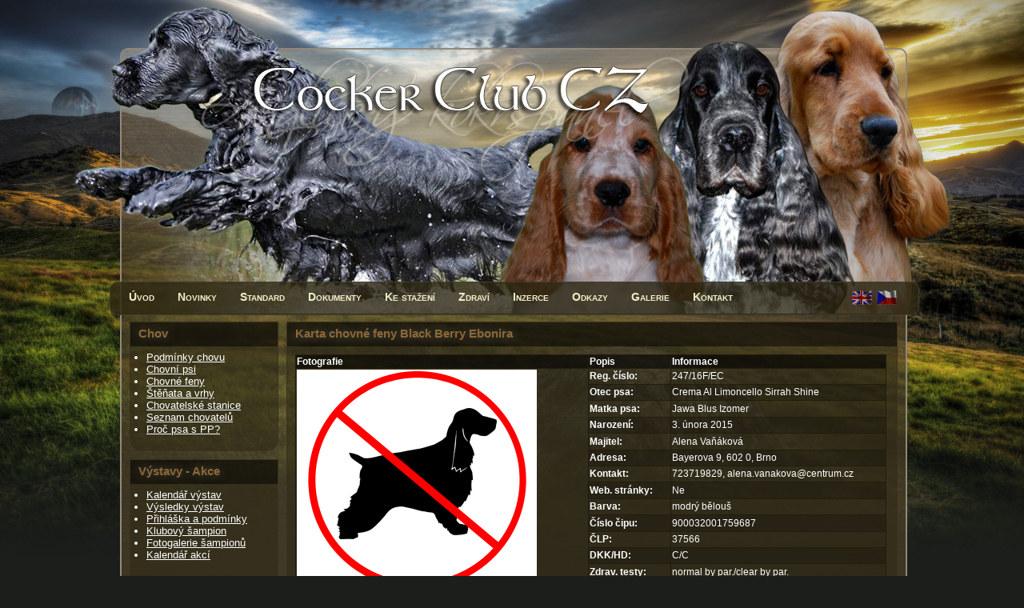

--- FILE ---
content_type: text/html
request_url: http://www.cockerclub.cz/index.php?jazyk=cs&stranka=karta&idc=391&pohlavi=f&pes=Black%20Berry%20Ebonira
body_size: 2824
content:
<!DOCTYPE html>
<html xmlns="http://www.w3.org/1999/xhtml" xml:lang="cs" lang="cs">

<head>
	<title>Cocker Club CZ | Karta chovného jedince</title>

	<meta charset="utf-8" />
	<meta content="karta, cocker, club, anglický, kokršpaněl, kokr, spaniel, plemeníci, psi, feny, štěňata, vrhy, chovatelké, stanice, chov, krytí" name="keywords" />
	<meta content="Karta chovného jedince" name="description" />
	<meta content="Jan Rozsypal (www.janrozsypal.cz)" name="author" />
	<meta content="index,follow" name="robots" />

 	<link href="styly.css" media="all" rel="stylesheet" type="text/css" />
	<link href="highslide/highslide.css" rel="stylesheet" type="text/css" />    
    <link href="chov.css" media="all" rel="stylesheet" type="text/css" />
	<!--[if lte IE 7]>
		<link href="styly-ie.css" media="screen" rel="stylesheet" type="text/css" />
        <script src="IE9.js" type="text/javascript"></script>
	<![endif]-->

	<link href="favicon.ico" rel="shortcut icon" />

    <script src="highslide/highslide.js" type="text/javascript"></script>
    <script src="highslide/nastaveni.js" type="text/javascript"></script>
    <script src="ga.js" type="text/javascript"></script>
</head>

<body>
<div class="obal">

<div class="telo">
    <div class="zahlavi">
                <div class="menu">        
            <div class="tlacitko"><a href="index.php?jazyk=cs&amp;stranka=uvod" title="Titulní stránka klubu">Úvod</a></div>
            <div class="tlacitko"><a href="index.php?jazyk=cs&amp;stranka=novinky" title="Co je nového v klubu">Novinky</a></div>
            <div class="tlacitko"><a href="index.php?jazyk=cs&amp;stranka=standard" title="Standard plemene Cocker Spaniel">Standard</a></div>
            <div class="tlacitko"><a href="index.php?jazyk=cs&amp;stranka=klub" title="Klubové dokumenty">Dokumenty</a></div>
            <div class="tlacitko"><a href="index.php?jazyk=cs&amp;stranka=dokumenty" title="Dokumenty ke stažení">Ke stažení</a></div>
            <div class="tlacitko"><a href="index.php?jazyk=cs&amp;stranka=zdravi" title="Posuzovatelé DKK a DKL">Zdraví</a></div>
			<div class="tlacitko"><a href="index.php?jazyk=cs&amp;stranka=inzerce" title="Inzeráty">Inzerce</a></div>
            <div class="tlacitko"><a href="index.php?jazyk=cs&amp;stranka=odkazy" title="Užitečné odkazy">Odkazy</a></div>
            <div class="tlacitko"><a href="index.php?jazyk=cs&amp;stranka=galerie" title="Fotografie Cocker Spaniel">Galerie</a></div>
            <div class="tlacitko"><a href="index.php?jazyk=cs&amp;stranka=kontakt" title="Kontakt na klub">Kontakt</a></div>

            <div class="cesky">
                <a href="index.php?jazyk=cs&amp;stranka=karta"><img alt="Česky" class="obr" height="18" src="obr/cesky.gif" title="Česky" width="25" /></a>
            </div>

            <div class="anglicky">
                <a href="index.php?jazyk=en&amp;stranka=karta"><img alt="English" class="obr" height="18" src="obr/anglicky.gif" title="English" width="25" /></a>
            </div>	            
        </div>    

        <div class="logo">
            <!--<a href="http://www.cockerclub.cz/"><img alt="Anglický kokršpaněl" class="obr" height="40" src="obr/cocker-club.png"  width="40" /></a>-->
        </div>	
	</div>
		
	<div class="obsah">		
		<div class="info">
                <div class="chov">
            <div class="prouzek">
                <h2>Chov</h2>
            </div>
                    
            <ul class="polozky">
                <li><a href="index.php?jazyk=cs&amp;stranka=podminky" title="Podmínky pro chov Kokrů">Podmínky chovu</a></li>
                <li><a href="index.php?jazyk=cs&amp;stranka=psi" title="Aktivní chovní psi">Chovní psi</a></li>
                <li><a href="index.php?jazyk=cs&amp;stranka=feny" title="Aktivní chovné feny">Chovné feny</a></li>
                <li><a href="index.php?jazyk=cs&amp;stranka=stenata" title="Štěňata a vrhy">Štěňata a vrhy</a></li>
                <li><a href="index.php?jazyk=cs&amp;stranka=stanice" title="Seznam chovatelských stanic">Chovatelské stanice</a></li>                
                <li><a href="index.php?jazyk=cs&amp;stranka=chovatele" title="Seznam chovatelů">Seznam chovatelů</a></li>                
                <li><a href="index.php?jazyk=cs&amp;stranka=rodokmen" title="Proč si vybrat psa s PP?">Proč psa s PP?</a></li>
            </ul>
        </div>
        <div class="vystavy">
            <div class="prouzek">
                <h2>Výstavy - Akce</h2>
            </div>
                    
            <ul class="polozky">
                <li><a href="index.php?jazyk=cs&amp;stranka=kalendar" title="Kalendář výstav">Kalendář výstav</a></li>
                <li><a href="index.php?jazyk=cs&amp;stranka=vysledky" title="AVýsledky výstav">Výsledky výstav</a></li>
                <li><a href="index.php?jazyk=cs&amp;stranka=prihlaska" title="Přihláška a podmínky">Přihláška a podmínky</a></li>
                <li><a href="index.php?jazyk=cs&amp;stranka=sampion" title="Klubový šampion">Klubový šampion</a></li>
                <li><a href="index.php?jazyk=cs&amp;stranka=galerie" title="Fotogalerie šampionů">Fotogalerie šampionů</a></li>
                <li><a href="index.php?jazyk=cs&amp;stranka=akce" title="Kalendář akcí">Kalendář akcí</a></li>
            </ul>
        </div>
        <div class="zkousky">
            <div class="prouzek">
                <h2>Zkoušky - Soutěže</h2>
            </div>
                    
            <ul class="polozky">
                <li><a href="index.php?jazyk=cs&amp;stranka=zkousky" title="Termíny zkoušek">Termíny zkoušek</a></li>
                <li><a href="index.php?jazyk=cs&amp;stranka=hodnoceni" title="Hodnocení">Výsledky zkoušek</a></li>
                <li><a href="dokumenty/zkusebni_rad.pdf" title="Zkušební řád">Zkušební řád</a></li>
                <li><a href="dokumenty/soutezni_rad.doc" title="Soutěžní řád ČMKJ">Soutěžní řád</a></li>
                <li><a href="dokumenty/vseobecny_rad.doc" title="Všeobecný řád ČMKJ">Všeobecný řád</a></li>
            </ul>
        </div>
        <div class="social">
            <div class="prouzek">
                <h2>Aktivity</h2>
            </div>
                    
            <ul class="polozky">
                <li><a href="index.php?jazyk=cs&amp;stranka=agility" title="Agility kokršpanělů">Agility kokršpanělů</a></li>
                <li><a href="index.php?jazyk=cs&amp;stranka=canisterapie" title="Canisterapie">Canisterapie</a></li>
                <li><a href="index.php?jazyk=cs&amp;stranka=uprava" title="Úprava kokršpanělů">Úprava kokršpanělů</a></li>
                <li><a href="index.php?jazyk=cs&amp;stranka=tanec" title="Tanec se psem">Tanec se psem</a></li>
                <li><a href="index.php?jazyk=cs&amp;stranka=aktivity" title="Jiné aktivity">Jiné aktivity</a></li>
                <li><a href="index.php?jazyk=cs&amp;stranka=rocenka" title="Ročenka klubu">Ročenka klubu</a></li>
            </ul>
        </div>
        <div class="ostatni">
            <div class="prouzek">
                <h2>Ostatní</h2>
            </div>
                    
            <ul class="polozky">
                <li><a href="index.php?jazyk=cs&amp;stranka=databaze" title="Databáze kokršpanělů">Databáze kokršpanělů</a></li>                
                <li><a href="index.php?jazyk=cs&amp;stranka=archiv" title="Archiv novinek">Archiv novinek</a></li>                
                <li><a title="Portál opuštěných kokrů" href="http://www.kokrvnouzi.websnadno.cz/" target="_blank">Kokr v nouzi</a></li>
                <li><a title="Chováme poctivě" href="http://www.chovamepoctive.wz.cz" target="_blank">Chováme poctivě</a></li>
                <!--<li><a title="Kokr info - kokří rozcestník" href="http://www.kokr.info" target="_blank">Kokr info</a></li>-->
                <li><a title="KCHLS - sekce anglický kokršpaněl" href="http://www.kchls-kokri.cz/" target="_blank">KCHLS anglický kokr</a></li>
                <li><a title="Cocker spaniel club Slovakia" href="http://www.cockerspanielclub.sk/" target="_blank">Cockerspaniel club SK</a></li>
            </ul>
        </div>
                        
		</div>
          
        <div class="text">        
                <div class="stranka">        
            <div class="prouzek"><h1>Karta chovné feny Black Berry Ebonira</h1></div><table class="tabulka"><tr class="tabulka"><th class="tabulka" width="49.5%">Fotografie</th><th class="tabulka" width="14%">Popis</th><th class="tabulka" width="36.5%">Informace</th></tr><tr class="tabulka"><td class="tabulka" rowspan="15"><img src="obr/obrazek-neni.jpg" alt="Black Berry Ebonira" /></td><td class="tabulka"><strong>Reg. číslo:</strong></td><td class="tabulka">247/16F/EC</td></tr><tr class="tabulka"><td class="tabulka"><strong>Otec psa:</strong></td><td class="tabulka">Crema Al Limoncello Sirrah Shine</td></tr><tr class="tabulka"><td class="tabulka"><strong>Matka psa:</strong></td><td class="tabulka">Jawa Blus Izomer</td></tr><tr class="tabulka"><td class="tabulka"><strong>Narození:</strong></td><td class="tabulka">3. února 2015</td></tr><tr class="tabulka"><td class="tabulka"><strong>Majitel:</strong></td><td class="tabulka">Alena Vaňáková</td></tr><tr class="tabulka"><td class="tabulka"><strong>Adresa:</strong></td><td class="tabulka">Bayerova 9, 602 0, Brno</td></tr><tr class="tabulka"><td class="tabulka"><strong>Kontakt:</strong></td><td class="tabulka">723719829, <a title="E-mailová adresa chovatele" href="mailto:alena.vanakova@centrum.cz">alena.vanakova@centrum.cz</a></td></tr><td class="tabulka"><strong>Web. stránky:</strong></td><td class="tabulka">Ne</td></tr><tr class="tabulka"><td class="tabulka"><strong>Barva:</strong></td><td class="tabulka">modrý bělouš</td></tr><tr class="tabulka"><td class="tabulka"><strong>Číslo čipu:</strong></td><td class="tabulka">900032001759687</td></tr><tr class="tabulka"><td class="tabulka"><strong>ČLP:</strong></td><td class="tabulka">37566</td></tr><tr class="tabulka"><td class="tabulka"><strong>DKK/HD:</strong></td><td class="tabulka">C/C</td></tr><tr class="tabulka"><td class="tabulka"><strong>Zdrav. testy:</strong></td><td class="tabulka">normal by par./clear by par.</td></tr><tr class="tabulka"><td class="tabulka"><strong>Zdrav. testy:</strong></td><td class="tabulka"></td></tr><tr class="tabulka"><td class="tabulka"><strong>Zkoušky:</strong></td><td class="tabulka"></td></tr></table><table class="tabulka"><tr class="tabulka"><th class="tabulka" colspan="3">Rodokmen chovné feny Black Berry Ebonira</th></tr><tr class="tabulka"><td class="tabulka" rowspan="4">Black Berry Ebonira</td><td class="tabulka" rowspan="2"><a title="Crema Al Limoncello Sirrah Shine" href="index.php?jazyk=cs&amp;stranka=karta&amp;idc=254&amp;pohlavi=p&amp;pes=Crema Al Limoncello Sirrah Shine">Crema Al Limoncello Sirrah Shine</a></td><td class="tabulka">Lester Black Petrs</td></tr><tr class="tabulka"><td class="tabulka">Kráska z Karamelu Brakemon</td></tr><tr class="tabulka"><td class="tabulka" rowspan="2"><a title="Jawa Blus Izomer" href="index.php?jazyk=cs&amp;stranka=karta&amp;idc=148&amp;pohlavi=f&amp;pes=Jawa Blus Izomer">Jawa Blus Izomer</a></td><td class="tabulka">Ultra Cool vom Österreichring</td></tr><tr class="tabulka"><td class="tabulka">Moon Silver Over Izomer Capra</td></tr></table><table class="tabulka"><tr  class="tabulka"><th class="tabulka" colspan="3">Potomci chovné feny Black Berry Ebonira</th></tr><tr class="tabulka"><td class="tabulka"><a title="Dorabella Mandolina" href="index.php?jazyk=cs&amp;stranka=karta&amp;idc=545&amp;pohlavi=f&amp;pes=Dorabella Mandolina">Dorabella Mandolina</a></td><td class="tabulka">1. února 2018</td><td class="tabulka">Kateřina Kašná</td></tr></table>        </div>
        </div>        
	</div>



	<div class="grafika"></div>
</div>

<div class="zapati">        
        <div class="copyright">© 2026 <a href="http://www.cockerclub.cz" title="Cocker Club CZ">Cocker Club CZ</a></div>
</div>

</div>
</body>
</html>

--- FILE ---
content_type: text/css
request_url: http://www.cockerclub.cz/styly.css
body_size: 8488
content:
body {                                                         
	background: url('obr/pozadi.jpg') #1B1E1B center top no-repeat;
    /*background-size: 100%;*/
	background-size: 100% auto;
	font-family: Verdana, Geneva, Tahoma, sans-serif;
	font-size: 13px;
	color: #ffffff;
    width: 100%;
    margin:0px;
    padding:0px;
}

.zahlavi {
    background: url('obr/zahlavi.png') center top no-repeat;
	position: relative;
    margin-top: -60px;
	left: -60px;
    height: 390px;
    width: 1100px;
    z-index: 50;
}

.logo {
	position: absolute;
    top: 90px;
    left: 236px; 
    height: 30px;
    width: 30px;
    z-index: 100;
}

.menu  {
    background: rgba(44,38,18,0.8);
	position: absolute;
    height: 40px;
    left: 45px;
    top: 350px;
    width: 1010px;
    border: solid 1px #423D2D;
    border-radius: 10px;  
}

.cesky {
	right: 2.7%;
}
	
.anglicky {
	right: 5.7%;
}

.cesky, .anglicky {
	position: absolute; 
	width: 25px;
	height: 18px;
	top: 10px;
	z-index: 100;
	opacity: 0.8;
}

.anglicky:hover, .cesky:hover {
	opacity: 1;
    transition: 300ms;
}
 
.obr {
    border: none;
}

.zapati {
    width: 100%;
	position: relative;
    height: 30px;
}

.obal {
	position: relative;
    width: 980px;
    margin: 0px auto;
}

.telo {
	position: relative;
    width: 100%;
    min-height: 1190px;
	height: auto;
    z-index: 20;
    margin-top: 60px;
	background: url('obr/textura.png') repeat-y;
	border: solid 2px #93887A;
    border-radius: 10px 10px 10px 10px;
}

.obsah {
    background: rgba(44,38,18,0.6);
    width: 100%;
	height: auto;
	position: relative;
    padding: 10px 0px 10px 0px;
    border-radius: 0px 0px 10px 10px;  
}

.text {
	position: relative;
    width: 80%;
    border-radius: 0px 0px 10px 0px;  
	left: 20%;
}

.text,.info {
	margin: -10px 0px -20px 0px;
    min-height: 870px;
	height: auto; 
}

.info {
	position: absolute;
    width: 20%;
    border-radius: 0px 0px 0px 10px;  
	float: left;
}

.stranka {
	position: relative;
    background: rgba(44,38,18,0.5);
    min-height: 848px;
	height: auto;
    margin: 10px 10px 10px 10px;
	border: solid 1px #3F301E;
    border-radius: 0px 0px 15px 15px;  
	/*overflow: auto;*/
}

.prouzek {
    background: rgba(0,0,0,0.5);
    height: 30px;
    width: 100%;
} 

.chov,.vystavy,.zkousky,.social,.ostatni {
    background: rgba(44,38,18,0.5);
    height: 160px;
    width: 94%;
    margin: 10px;
	border: solid 1px #3F301E;
    border-radius: 0px 0px 15px 15px;  
}

.ikona {
    border: none;
    height: 45px;
    width: 45px;
    margin: 10px 0px 0px 10px; 
}

.fotka {
    border: 0px;
    width: auto;
    max-width: 235px;
    height: 190px;
    margin-top: 3px;
    margin-right: 10px;	
}

.tlacitko {
	position: relative; 
    z-index: 100;
    float: left;
    margin: 0px 6px 0px 23px;
    color: #F3EDC6;
    padding-top:10px;
	font-variant: small-caps; 
    font-weight: bold;
    font-size: 14px;
}

.tlacitko a:link, .tlacitko a:visited, .tlacitko a:active {
	color: #F3EDC6;
}

.tlacitko a:hover {
	text-shadow: 0px 2px 12px #fff;
	text-decoration: underline;
    transition: 400ms;
}

.grafika {
    background: url('obr/zapati.png') center bottom no-repeat;
	position: absolute;
    bottom: 0px;
    height: 250px;
    width: 100%;
    border-radius: 0px 0px 10px 10px;  
    z-index: -10;
}

.separator {
	background: #F3EDC6;
	width: 97%;
	height: 1px;
    margin: 10px 10px 15px 10px; 
}

.adresar {	
	width: 129px;
	height: 129px;
    /*margin: 10px 10px 0px 10px; */
	margin-top: 2px;
	padding: 0px;
}

.copyright {
	position: relative; 
	font-size: 10px;
	font-weight: normal;
    text-align: center;
	color: #F3EDC6;
    padding-top: 5px;
    margin:0px auto;
    z-index: 30;
}

.copyright a:link, .copyright a:visited, .copyright a:active {
	color: #F3EDC6;
}

.copyright a:hover {
	text-decoration: underline;
	color: #BC9747;
    transition: 300ms;
}

.karta {
    text-align: center;
	border: 0px;
	width: 360px;
	height: auto;
	margin-top:2px;
}

.galeriever { 
    border: 1px solid #413517;
	height: 185px;   
	width: 139px; 
    margin: 4px 4px 0px 4px;    
}

.galerie,.levy,.stred,.pravy { 
    border: 1px solid #413517;
	width: auto;
	max-width: 700px;
	height: 300px;
}

.stred {
    margin: 0px 8px 0px 9px;    
}

.levy,.pravy {
    margin: 0px;    
}

.galerie {
    margin: 6px;    
}

.centrovat {
    text-align: center;
}

.sampion { 
    border: 0px solid #413517;
	width: 354px; 
	height: 268px;   
    margin: 9px 9px 0px 8px;    
}

.obtekani {
    width: 100%;
    clear: both;
}

h1,h2 {
    color: #8C6735;
	/*color: #F3EDC6;*/
    margin: 0px 0px 0px 10px;
    padding: 5px 0px 0px 0px;
	font-size: 15px;
	font-weight: bold;
	/*text-shadow: 0px 0px 12px #ECE9B4;*/
	text-shadow: 0px 0px 12px #555;
}

h3 {
    padding: 5px 0px 0px 10px;
    margin: 0px;
    color: #BC9747;
	text-align: left; 
	font-size: 13px;
	font-weight: bold;
}

h3 a,h3 a:hover,h3 a:link,h3 a:visited {
    color: #BC9747;
}

ul {	
    text-align: left;
    margin: 0px 0px 0px 10px;
    padding: 6px 10px;
    list-style-type: disc;
	font-size: 13px;
	font-weight: normal;   
}

ul.odkazy {	
    list-style-type: none;
    margin: 0px;
    padding: 4px 0px 0px 8px;
	font-weight: normal;   
}

ul.polozky {	
    list-style-type: disc;
    margin: 0px 0px 0px 10px;
    padding: 6px 10px;
	font-weight: normal;   
}

li a {
	text-decoration: underline;
}

li a:link, a:visited, a:active, a:hover {
	color: #ffffff;
}

li a:hover {
	color: #F3EDC6;
	text-decoration: underline;
}

table {
    border: 0px solid #ccc;
    background: none;
    border-collapse: collapse;
    border-spacing: 0px;
    table-layout: fixed;
    margin: 0px;
	font-size: 12px;
    width: 100%;
}

table.tabulka {
    background: rgba(0,0,0,0.1);
    border: 1px solid #241C0C;
    margin: 10px;
    width: 97%;
}

td,tr,th { 
    border: 0px solid #ccc;
    text-align: center;    
}

td.tabulka,tr.tabulka,th.tabulka { 
    border: 1px solid #241C0C;
    text-align: left;    
}

td.vrh,tr.vrh,th.vrh { 
    border: 1px solid #241C0C;
    text-align: left;    
}

th.tabulka { 
    background: rgba(0,0,0,0.5);
}

tr:nth-child(2n+1) {
    background: rgba(0,0,0,0.2);
}

tr:hover {
    background: rgba(63,47,27,0.3);
    /*background: #8C6735;*/
    transition: 400ms;
}

.bezohraniceni {
    border: 0px solid #413517; 
    margin: 0px 0px 0px 11px;
}

.bezodsazeni {	
	text-indent: 0px;
    margin-bottom: 10px;	
}

.podpis {   
    margin-top:10px;
    padding-top:0px;
    text-align: right;    
	font-weight: bold;
}

p,blockquote {	
	text-align: justify;
    padding-top: 8px;
	margin: 0px 10px 0px 10px;
	line-height: 1.2em;
	text-indent: 0px;	
}

p a {
	text-decoration: underline;
}

p a:link, p a:visited, p a:active {
	text-decoration: underline;
	color: #ffffff;
}

p a:hover {
	text-decoration: underline;
	color: #F3EDC6;
}

a {
	text-decoration: none;
}

a:link, a:visited, a:active {
	color: #ffffff;
}

a:hover {
	text-decoration: underline;
	color: #F3EDC6;
}

hr {
	color: #ffffff;
    height: 1px;
}

td.prodejcu,tr.prodejcu { 
    border: 1px solid #cecece; 
}

td.leva {
    width: 20%;
	border: 0px;
    margin: 0px;
    padding: 2px;
    text-align: right;    
	color: #ffffff;
}

td.prava {
    width: 80%;
	border: 0px;
    margin: 0px;
    padding: 2px;
    text-align: left;    
	color: #ffffff;
}

input.pole {
    margin: 0px;
    width: 567px;
}

textarea {
    margin: 0px;
    width: 567px;
    
}

.centrovat {
    text-align: center;
}

.cervena {
    color: red;
}

object {
    border: 1px solid #cecece; 
    margin: 10px 0px 10px 0px;   
    width: 627px;
    height: 300px; 
}

a[href$=".pdf"] {
	padding-right: 20px;
	background: url(obr/pdf.gif) right no-repeat;
}

a[href$=".doc"] {
	padding-right: 20px;
	background: url(obr/doc.png) right no-repeat;
}

a[href$=".docx"] {
	padding-right: 20px;
	background: url(obr/doc.png) right no-repeat;
}

a[href$=".xls"] {
	padding-right: 20px;
	background: url(obr/xls.png) right no-repeat;
}


--- FILE ---
content_type: text/css
request_url: http://www.cockerclub.cz/chov.css
body_size: 160
content:
body {                                                         
	background: url('obr/chov.jpg') #1B1E1B center top no-repeat;
	background-size: 100% auto;
}